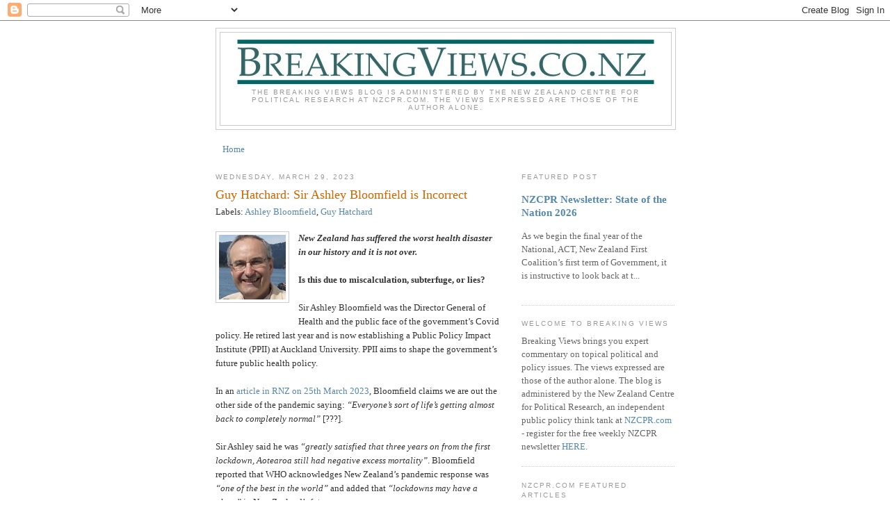

--- FILE ---
content_type: text/javascript; charset=UTF-8
request_url: https://breakingviewsnz.blogspot.com/2023/03/guy-hatchard-sir-ashley-bloomfield-is.html?action=getFeed&widgetId=Feed1&widgetType=Feed&responseType=js&xssi_token=AOuZoY5n27pSPmzb3Wji7R2FFV_0BCPOYw%3A1769748927629
body_size: 216
content:
try {
_WidgetManager._HandleControllerResult('Feed1', 'getFeed',{'status': 'ok', 'feed': {'entries': [{'title': 'The RMA Reforms', 'link': 'https://www.nzcpr.com/the-rma-reforms/', 'publishedDate': '2026-01-29T12:42:01.000-08:00', 'author': 'Dr Muriel Newman'}, {'title': 'Will the new planning law be better?', 'link': 'https://www.nzcpr.com/will-the-new-planning-law-be-better/', 'publishedDate': '2026-01-28T13:30:43.000-08:00', 'author': 'Frank Newman'}, {'title': 'State of the Nation 2026', 'link': 'https://www.nzcpr.com/state-of-the-nation-2026/', 'publishedDate': '2026-01-18T04:45:45.000-08:00', 'author': 'Dr Muriel Newman'}, {'title': 'Is Reform About to Shatter the Uniparty?', 'link': 'https://www.nzcpr.com/is-reform-about-to-shatter-the-uniparty/', 'publishedDate': '2026-01-18T04:22:58.000-08:00', 'author': 'Professor Frank Furedi'}, {'title': 'A Personal Message As We Begin 2026', 'link': 'https://www.nzcpr.com/a-personal-message-as-we-begin-2026/', 'publishedDate': '2026-01-17T13:07:14.000-08:00', 'author': 'Dr Muriel Newman'}], 'title': 'NZCPR Site'}});
} catch (e) {
  if (typeof log != 'undefined') {
    log('HandleControllerResult failed: ' + e);
  }
}
